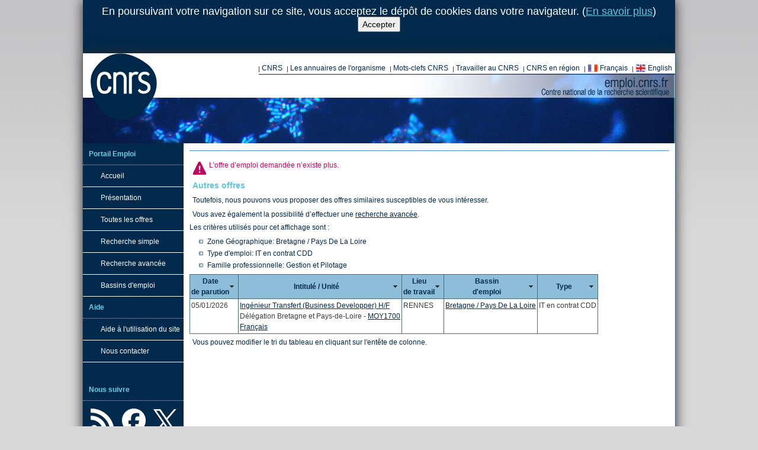

--- FILE ---
content_type: text/html; charset=utf-8
request_url: https://emploi.cnrs.fr/Offres/CDD/MOY1700-CATTAN-086/Default.aspx
body_size: 16436
content:


<!doctype html>
<html>
<head id="Head1" lang="fr"><title>
	Portail Emploi CNRS - Offre d'emploi - Ingénieur de projets européens H/F
</title><meta content="text/html; charset=utf-8" http-equiv="Content-Type" /><link href="/Rss/Actualites.ashx" rel="alternate" title="&lt;%= RecrutementTemplate.AlternateTitle1 %>" type="application/rss+xml" /><link href="/Rss/Offres.ashx" rel="alternate" title="&lt;%= RecrutementTemplate.AlternateTitle2 %>" type="application/rss+xml" /><link rel="apple-touch-icon" sizes="180x180" href="/CDN/apple-touch-icon.png" /><link rel="icon" type="image/png" sizes="32x32" href="/CDN/favicon-32x32.png" /><link rel="icon" type="image/png" sizes="16x16" href="/CDN/favicon-16x16.png" /><link rel="manifest" href="/CDN/site.webmanifest" /><link rel="mask-icon" href="/CDN/safari-pinned-tab.svg" color="#5bbad5" /><link rel="shortcut icon" href="/CDN/favicon.ico" /><meta name="msapplication-TileColor" content="#ffeb0e" /><meta name="theme-color" content="#ffffff" /><link href="/CDN/Css/Reset.min.css" rel="stylesheet" type="text/css" /><link href="/CDN/jQueryUi/Themes/cupertino/jquery-ui.custom.min.css" rel="stylesheet" type="text/css" /><link href="/CDN/TwitterBootstrap/css/bootstrap.min.css" rel="stylesheet" type="text/css" /><link href="/CDN/Css/Seconde.min.css" rel="stylesheet" type="text/css" />
    <!--[if lt IE 9]>
        <script src="//html5shiv.googlecode.com/svn/trunk/html5.js"></script>
    <![endif]-->
    <script src="/CDN/jQuery/jquery.min.js" type="text/javascript"></script>
    <meta content="width=device-width, initial-scale=1.0" name="viewport" />
</head>
<body>
<form method="post" action="./Default.aspx" onkeypress="javascript:return WebForm_FireDefaultButton(event, 'BtnDoNothingPourEviterPostbackIntempestif')" id="form1">
<div class="aspNetHidden">
<input type="hidden" name="__EVENTTARGET" id="__EVENTTARGET" value="" />
<input type="hidden" name="__EVENTARGUMENT" id="__EVENTARGUMENT" value="" />
<input type="hidden" name="__VIEWSTATE" id="__VIEWSTATE" value="/wEPDwULLTE1NTM1NDc4ODkPZBYCZg9kFgICAQ9kFgJmD2QWAmYPZBYCZg8PFgIeBFRleHQFCEFjY2VwdGVyZGRk15E8T5HmX1O+aD6XvgIQPkEsuFU=" />
</div>

<script type="text/javascript">
//<![CDATA[
var theForm = document.forms['form1'];
if (!theForm) {
    theForm = document.form1;
}
function __doPostBack(eventTarget, eventArgument) {
    if (!theForm.onsubmit || (theForm.onsubmit() != false)) {
        theForm.__EVENTTARGET.value = eventTarget;
        theForm.__EVENTARGUMENT.value = eventArgument;
        theForm.submit();
    }
}
//]]>
</script>


<script src="/WebResource.axd?d=gwl8ceNyIyoce_cmEKJD4h0LhbA1YZppFmSQjaS0zqklLwJLS2kAzIkw96DcoeAkJ53UL_im_SXAq1I57eTgGqfr6ig1&amp;t=638901608248157332" type="text/javascript"></script>


<script src="/WebResource.axd?d=GCq5sf34Wmz56KsOW976HGIBI_IsYNWfYBC4ArvnjBUxaCseTB1X0x9JJpjLiXzLlHVK_LRkvgv1KSOziWhiO5k_CgA1&amp;t=638901608248157332" type="text/javascript"></script>
<div class="aspNetHidden">

	<input type="hidden" name="__VIEWSTATEGENERATOR" id="__VIEWSTATEGENERATOR" value="B523DC87" />
	<input type="hidden" name="__EVENTVALIDATION" id="__EVENTVALIDATION" value="/wEdAAedGtc+WgQPb1QUintK5KwW3kAdCPAl0pNE5muE7VbWalJNHzfBxOv9jlcjgP6OpQdt9Q4fPC5laAZ0m1gbGNHR5m1WVwYcLCUjEFLT4KjG2dNx4pgANwJUBtD9VuP8wqOkuhuZo+4ARiOyxtCRt8Lj2QhJtbfu5ECUIHZMNjXWh/N+lEE=" />
</div>
<div id="DivCookiesInfoPanel">
    En poursuivant votre navigation sur ce site, vous acceptez le dépôt de cookies dans votre navigateur. (<a href="/Cookies.aspx">En savoir plus</a>)<br />
    <input type="submit" name="ctl00$RecrutementControlCookies$BtnAccepter" value="Accepter" id="RecrutementControlCookies_BtnAccepter" />
</div>

<div id="container">
<header id="header" class="header-alternate-8">
    <h1>CNRS - Portail emploi recrutement</h1>
    <div id="logo">
        <a href="https://www.cnrs.fr/" hreflang="fr">
            <span>Centre National de la Recherche Scientifique</span>
        </a>
    </div>
    <div id="liensinstitutionnels">
        <ul>
            <li>
                <a href="https://www.cnrs.fr/fr/organisme/presentation.htm" target="_blank" title="Présentation du CNRS">CNRS</a>
            </li>
            <li>
                <a href="https://www.cnrs.fr/fr/une/annuaires.htm" target="_blank" title="Annuaires">Les annuaires de l&apos;organisme</a>
            </li>
            <li>
                <a href="https://www.cnrs.fr/fr/une/sites-cnrs.htm" target="_blank" title="Les mots-clefs au CNRS">Mots-clefs CNRS</a>
            </li>
            <li>
                <a href="http://carrieres.cnrs.fr/fr" target="_blank" title="Travailler au CNRS">Travailler au CNRS</a>
            </li>
            <li>
                <a href="https://www.cnrs.fr/fr/delegations-regionales-du-cnrs" target="_blank" title="Vers les délégations régionales">CNRS en région</a>
            </li>
            
            <li>
                <a id="LbSetLangToFrench" class="miniFrenchFlag" href="javascript:__doPostBack(&#39;ctl00$LbSetLangToFrench&#39;,&#39;&#39;)">Français</a>
            </li>
            <li>
                <a id="LbSetLangToEnglish" class="miniEnglishFlag" href="javascript:__doPostBack(&#39;ctl00$LbSetLangToEnglish&#39;,&#39;&#39;)">English</a>
            </li>
        </ul>
    </div>
    <br class="nettoyeur" />
    <br class="nettoyeur" />
    <div class="row" id="bottom-header">
        
<span></span>

        

<div id="barre_outils">
    <ul>
    </ul>
</div>

    </div>
</header>
<div id="page">
<nav id="navigation">
    

<ul>
    <li class="titre_navigation">Portail Emploi</li>
    <li class="rubrique">
        <a href="/">Accueil</a>
    </li>
    <li class="rubrique">
        <a href="/Pages/Presentation.aspx">Présentation</a>
    </li>
    <li class="rubrique">
        <a href="/Offres.aspx">Toutes les offres</a>
    </li>
    <li class="rubrique"><a href="/Recherche.aspx">Recherche simple</a>&nbsp;&nbsp;&nbsp;</li>
    <li class="rubrique">
        <a href="/RechercheAvancee.aspx">Recherche avancée</a>
    </li>
    <li class="rubrique">
        <a href="/Bassins.aspx">Bassins d'emploi</a>
    </li>
    
    <li class="titre_navigation">Aide</li>
    <li class="rubrique">
        <a href="/Aide/">Aide à l'utilisation du site</a>
    </li>
    <li class="rubrique">
        <a href="/Contact.aspx">Nous contacter</a>
    </li>
</ul>
<br />
<ul class="liens-sociaux">
    <li class="titre_navigation">Nous suivre</li>
    <li class="lien-Rss">
        <a href="https://emploi.cnrs.fr/Rss/Offres.ashx" title="Flux RSS des offres">
            <span>Flux RSS des offres</span>
        </a>
    </li>
    <li class="lien-Facebook">
        <a href="https://www.facebook.com/EmploiCNRS" title="Notre page Facebook">
            <span>Notre page Facebook</span>
        </a>
    </li>
    <li class="lien-Twitter">
        <a href="https://x.com/EmploiCNRS" title="Notre compte Twitter">
            <span>Notre compte Twitter</span>
        </a>
    </li>
</ul>

    

</nav>
<div id="coeur">
<div id="EspaceFilAriane">
    
<span></span>

</div>
<div id="chemin_nav">
    <span id="SiteMapPath1"></span>
    
    
</div>




<h1 class="titre">
    
    <span id="CphH1TitrePage_LblRefOffre"></span>

</h1>
<div>
    
    
    <div id="CphMain_divOffreImpubliable">
        <p class="erreur">
            L’offre d’emploi demandée n’existe plus.
        </p>
        <h2>Autres offres</h2>
        <p>
            Toutefois, nous pouvons vous proposer des offres similaires susceptibles de vous intéresser.
        </p>
        <p>
            Vous avez également la possibilité d’effectuer une <a href="/RechercheAvancee.aspx">recherche avancée</a>.
        </p>
        <div>
            Les critères utilisés pour cet affichage sont :
            <ul id="CphMain_ListeCriteres"><li>Zone Géographique: Bretagne / Pays De La Loire</li><li>Type d'emploi: IT en contrat CDD</li><li>Famille professionnelle: Gestion et Pilotage</li></ul>
        </div>
        <div id="CphMain_ListeRechercheOffreAffichagePageVirtuelleOffre" class="ListeRechercheOffreAffichage">
                <table class="table-avec-bordures tablesorter">
                    <thead>
                        <tr>
                            <th> 
                               Date <br/> de parution 
                            </th>
                            <th>
                               Intitulé /  Unité
                            </th>
                            <th>
                             Lieu <br /> de travail 
                            </th>
                            <th>
                              Bassin <br /> d'emploi
                            </th>
                            <th>
                              Type
                            </th>
                        </tr>
                    </thead>
                    <tbody>
                    

                    <tr itemscope itemtype="http://schema.org/JobPosting">
                        <td class="RowOrder">
                            <span itemprop="datePosted">05/01/2026</span>
                        </td>
                        <td>
                            <a href="/Offres/CDD/MOY1700-CATTAN-123/Default.aspx" itemprop="url"><span itemprop="title">Ingénieur Transfert (Business Developper) H/F</span></a>
                            <br />Délégation Bretagne et Pays-de-Loire - <a href="/Unites/MOY1700/Default.aspx">MOY1700</a>
                            <br /><span class="Pub-FR"><a href="/Offres/CDD/MOY1700-CATTAN-123/Default.aspx?lang=FR"><span>Français</span></a></span>
                        </td>
                        <td>
                            RENNES
                        </td>
                        <td>
                            <span itemprop="jobLocation" itemscope itemtype="http://schema.org/Place">
                                <span itemprop="address" itemscope itemtype="http://schema.org/PostalAddress">
                                    <span itemprop="addressRegion"><a href="/Bassins/Bretagne-Pays-De-Loire/Offres.aspx">Bretagne / Pays De La Loire</a></span>
                                </span>
                            </span>
                        </td>
                        <td>
                            IT en contrat CDD
                        </td>
                    </tr>
                
</tbody></table>

                    <script language="javascript" type="text/javascript">
                    $(document).ready(function () {
                        $('#CphMain_ListeRechercheOffreAffichagePageVirtuelleOffre table.tablesorter').tablesorter({
                            sortList: [[0, 1],[1, 1],[2, 1],[3, 1],[4, 1]],
                            dateFormat: 'ddmmyyyy',
                            widgets: ['zebra']
                        });
                    })
                    </script></div>

        <p>Vous pouvez modifier le tri du tableau en cliquant sur l'entête de colonne.</p>
        
    </div>

    <p class="nettoyeur">
        &nbsp;
    </p>
</div>
</div>
</div>
<footer id="footer">
    <div id="logo_rf_cnrs" class="footer_left">
        <a href ="#">
        <span>Logo Republique Française et CNRS</span>
        </a>
    </div>
    <div class="footer_link">
        <ul class="footer_ul_link">
            <li>
                <a href="/Aide/" title="Obtenir de l&apos;aide sur le portail emploi">Aide</a>
            </li>
            <li>
                <a href="/PlanDuSite.aspx" title="Obtenez une vue d&apos;ensemble du contenu du site">Plan du site</a>
            </li>
            <li>
                <a href="/Contact.aspx" title="Les moyens de nous contacter">Nous contacter</a>
            </li>
            <li>
                <a href="/MentionsLegales.aspx" title="Obtenez les mentions légales de notre site et autres licences">Mentions Légales</a>
            </li>
            <li>
                <a href="/CGU.aspx" title="CGU">CGU</a>
            </li>
            <li>
                <a href="/DonneesPersonnelles.aspx" title="Donnees Personnelles">Donnees Personnelles</a>
            </li>
            <li>
                <a href="/Cookies.aspx" title="Utilisation des cookies, confidentialité et mesure d&apos;audience">Cookies</a>
            </li>
        </ul>
    </div>
    <div class="footer_lang">
        <ul>
            <li>
                <a id="LbSetLangToFrenchFooter" class="miniFrenchFlag" href="javascript:__doPostBack(&#39;ctl00$LbSetLangToFrenchFooter&#39;,&#39;&#39;)">Français</a>
            </li>
            <li>
                <a id="LbSetLangToEnglishFooter" class="miniEnglishFlag" href="javascript:__doPostBack(&#39;ctl00$LbSetLangToEnglishFooter&#39;,&#39;&#39;)">English</a>
            </li>
        </ul>
    </div>
    <div id="logo_hrs4r" class="footer_right">
        <a href="https://carrieres.cnrs.fr/fr/nos-engagements">
            <span>Logo HRS4R</span>
        </a>
    </div>
</footer>
</div>
<script src="/CDN/jQueryUi/jquery-ui.custom.min.js" type="text/javascript"></script>
<script src="/CDN/TwitterBootstrap/js/bootstrap.min.js" type="text/javascript"></script>
<script src="/CDN/jQuery/Plugins/jQuery-TableSorter/jquery.tablesorter.min.js" type="text/javascript"></script>
<script src="/CDN/jQuery/Plugins/jQuery-TableSorter/jquery.tablesorter.pager.min.js" type="text/javascript"></script>
<script src="/CDN/jQuery/Plugins/jQuery-TableSorter/jquery.tablesorter.widgets.min.js" type="text/javascript"></script>
<script src="/CDN/jQuery/Plugins/jQuery-TableSorter/jquery.tablesorter.widgets-filter-formatter.min.js" type="text/javascript"></script>
<script src="/CDN/javascript/TableSorterParser.min.js" type="text/javascript"></script>

    <script type="text/javascript">
        $(function() {
            $(".OffreDetailMain h2").css("display", "none");
        });
    </script>

<div id="RecrutementControlBeta_feedback">
</div>

<input type="submit" name="ctl00$BtnDoNothingPourEviterPostbackIntempestif" value="" id="BtnDoNothingPourEviterPostbackIntempestif" disabled="disabled" class="aspNetDisabled" style="display: none;" />


<script type="text/javascript">
//<![CDATA[
WebForm_AutoFocus('BtnDoNothingPourEviterPostbackIntempestif');//]]>
</script>
</form>
<!-- Piwik -->
<!-- Piwik Code -->
    <script type="text/javascript">
        var _paq = _paq || [];
        _paq.push([function() {
                var self = this;
                function getOriginalVisitorCookieTimeout() {
                        var now = new Date(),
                        nowTs = Math.round(now.getTime() / 1000),
                        visitorInfo = self.getVisitorInfo();
                        var createTs = parseInt(visitorInfo[2]);
                        var cookieTimeout = 33696000; // 13 mois en secondes
                        var originalTimeout = createTs + cookieTimeout - nowTs;
                        return originalTimeout;
                 }
                this.setVisitorCookieTimeout( getOriginalVisitorCookieTimeout() );
                }]);
        _paq.push(["setDomains", ["*.emploi.cnrs.fr", "*.emploi.cnrs.fr"]]);
        _paq.push(["trackPageView"]);
        _paq.push(["enableLinkTracking"]);

        (function () {
            var u = (("https:" == document.location.protocol) ? "https" : "http") + "://stats.dr14.cnrs.fr/";
            _paq.push(["setTrackerUrl", u + "piwik.php"]);
            _paq.push(["setSiteId", "2"]);
            var d = document, g = d.createElement("script"), s = d.getElementsByTagName("script")[0]; g.type = "text/javascript";
            g.defer = true; g.async = true; g.src = u + "piwik.js"; s.parentNode.insertBefore(g, s);
        })();
    </script>
    <!-- End Piwik Code -->
    <!-- Piwik Image Tracker -->
    <img src="https://stats.dr14.cnrs.fr/piwik.php?idsite=2&amp;rec=1" style="border: 0" alt="" />
    <!-- End Piwik Image Tracker -->
<!-- End Piwik -->

</body>
</html>
